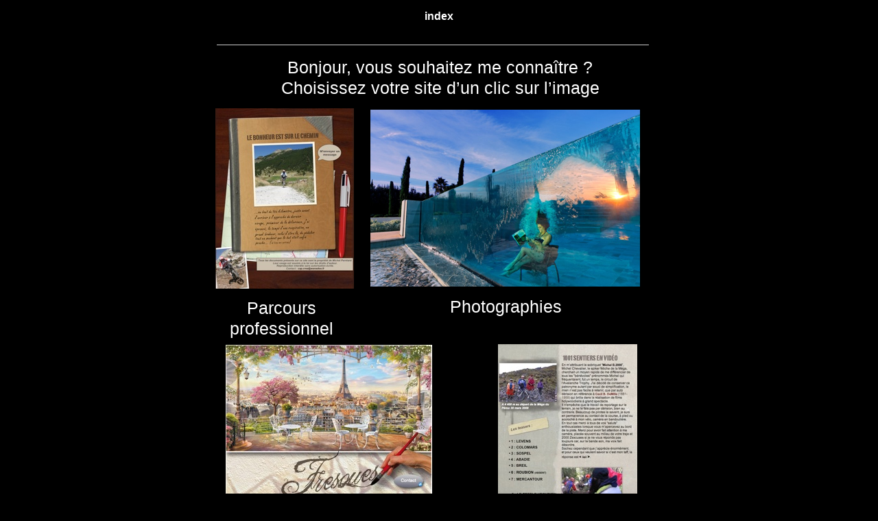

--- FILE ---
content_type: text/html
request_url: http://capcrea.fr/capcrea.fr/index.html
body_size: 2221
content:
<?xml version="1.0" encoding="UTF-8"?>
<!DOCTYPE html PUBLIC "-//W3C//DTD XHTML 1.0 Transitional//EN" "http://www.w3.org/TR/xhtml1/DTD/xhtml1-transitional.dtd">


<html xmlns="http://www.w3.org/1999/xhtml" xml:lang="fr" lang="fr">
  <head><meta http-equiv="Content-Type" content="text/html; charset=UTF-8" />
    
    <meta name="Generator" content="iWeb 3.0.4" />
    <meta name="iWeb-Build" content="local-build-20170819" />
    <meta http-equiv="X-UA-Compatible" content="IE=EmulateIE7" />
    <meta name="viewport" content="width=700" />
    <title>index</title>
    <link rel="stylesheet" type="text/css" media="screen,print" href="index_files/index.css" />
    <!--[if lt IE 8]><link rel='stylesheet' type='text/css' media='screen,print' href='index_files/indexIE.css'/><![endif]-->
    <!--[if gte IE 8]><link rel='stylesheet' type='text/css' media='screen,print' href='Media/IE8.css'/><![endif]-->
    <script type="text/javascript" src="Scripts/iWebSite.js"></script>
    <script type="text/javascript" src="Scripts/Widgets/SharedResources/WidgetCommon.js"></script>
    <script type="text/javascript" src="Scripts/Widgets/Navbar/navbar.js"></script>
    <script type="text/javascript" src="index_files/index.js"></script>
  </head>
  <body style="background: rgb(0, 0, 0); margin: 0pt; " onload="onPageLoad();" onunload="onPageUnload();">
    <div style="text-align: center; ">
      <div style="margin-bottom: 0px; margin-left: auto; margin-right: auto; margin-top: 0px; overflow: hidden; position: relative; word-wrap: break-word;  background: rgb(0, 0, 0); text-align: left; width: 700px; " id="body_content">
        <div style="margin-left: 0px; position: relative; width: 700px; z-index: 0; " id="nav_layer">
          <div style="height: 0px; line-height: 0px; " class="bumper"> </div>
          <div class="com-apple-iweb-widget-navbar flowDefining" id="widget0" style="margin-left: 35px; margin-top: 0px; opacity: 1.00; position: relative; width: 630px; z-index: 1; ">
    
            <div id="widget0-navbar" class="navbar">

      
              <div id="widget0-bg" class="navbar-bg">

        
                <ul id="widget0-navbar-list" class="navbar-list">
 <li></li> 
</ul>
                
      
</div>
              
    
</div>
          </div>
          <script type="text/javascript"><!--//--><![CDATA[//><!--
new NavBar('widget0', 'Scripts/Widgets/Navbar', 'Scripts/Widgets/SharedResources', '.', {"path-to-root": "", "navbar-css": ".navbar {\n\tfont-family: Arial, sans-serif;\n\tfont-size: 1em;\n\tcolor: #A1A1A1;\n\tmargin: 9px 0px 6px 0px;\n\tline-height: 30px;\n}\n\n.navbar-bg {\n\ttext-align: center;\n}\n\n.navbar-bg ul {\n\tlist-style: none;\n\tmargin: 0px;\n\tpadding: 0px;\n}\n\n\nli {\n\tlist-style-type: none;\n\tdisplay: inline;\n\tpadding: 0px 10px 0px 10px;\n}\n\n\nli a {\n\ttext-decoration: none;\n\tcolor: #A1A1A1;\n}\n\nli a:visited {\n\ttext-decoration: none;\n\tcolor: #A1A1A1;\n}\n\n\nli a:hover\n{\n\ttext-decoration: none;\n \tcolor: #eee;\n}\n\n\nli.current-page a\n{\n\ttext-decoration: none;\n\t color: #fff;\n\tfont-weight: bold;\n\n}", "current-page-GUID": "E3759BAE-D1E3-4136-9F30-A667CB402D10", "isCollectionPage": "NO"});
//--><!]]></script>
          <div style="clear: both; height: 0px; line-height: 0px; " class="spacer"> </div>
        </div>
        <div style="height: 819px; margin-left: 0px; position: relative; width: 700px; z-index: 10; " id="header_layer">
          <div style="height: 0px; line-height: 0px; " class="bumper"> </div>
          <div style="height: 251px; width: 300px;  height: 251px; left: 39px; position: absolute; top: 458px; width: 300px; z-index: 1; " class="tinyText style_SkipStroke">
            <a href="https://www.capcrea.fr/Affresco.fr/Fresques.html" title="https://www.capcrea.fr/Affresco.fr/Fresques.html" onclick="window.open(this.href); return false;" onkeypress="window.open(this.href); return false;"><img src="index_files/Capture%20decran%202013-11-24%20a%2019.54.55.jpg" alt="" style="border: none; height: 251px; width: 301px; " /></a>
          </div>
          


          <div style="height: 1px; width: 630px;  height: 1px; left: 26px; position: absolute; top: 20px; width: 630px; z-index: 1; " class="tinyText">
            <div style="position: relative; width: 630px; ">
              <img src="index_files/shapeimage_1.jpg" alt="" style="height: 1px; left: 0px; position: absolute; top: 0px; width: 630px; " />
            </div>
          </div>
          


          <div id="id1" style="height: 50px; left: 26px; position: absolute; top: 40px; width: 630px; z-index: 1; " class="style_SkipStroke_1 shape-with-text">
            <div class="text-content style_External_630_50" style="padding: 0px; ">
              <div class="style"></div>
            </div>
          </div>
          


          <div id="id2" style="height: 98px; left: 14px; position: absolute; top: 385px; width: 212px; z-index: 1; " class="style_SkipStroke_1 shape-with-text">
            <div class="text-content style_External_212_98" style="padding: 0px; ">
              <div class="style">
                <p style="padding-top: 0pt; " class="paragraph_style">Parcours<br /></p>
                <p style="padding-bottom: 0pt; " class="paragraph_style">professionnel</p>
              </div>
            </div>
          </div>
          


          <div style="height: 253px; width: 203px;  height: 253px; left: 436px; position: absolute; top: 457px; width: 203px; z-index: 1; " class="tinyText style_SkipStroke">
            <a href="http://capcrea.fr/1001sentiers" title="http://capcrea.fr/1001sentiers" onclick="window.open(this.href); return false;" onkeypress="window.open(this.href); return false;"><img src="index_files/Image%203.jpg" alt="" style="border: none; height: 254px; width: 203px; " /></a>
          </div>
          


          <div style="height: 262px; width: 202px;  height: 262px; left: 24px; position: absolute; top: 113px; width: 202px; z-index: 1; " class="tinyText style_SkipStroke">
            <a href="http://www.capcrea.fr/Parcours/Bienvenue.html" title="http://www.capcrea.fr/Parcours/Bienvenue.html" onclick="window.open(this.href); return false;" onkeypress="window.open(this.href); return false;"><img src="index_files/Image%202.jpg" alt="" style="border: none; height: 263px; width: 202px; " /></a>
          </div>
          


          <div id="id3" style="height: 98px; left: 432px; position: absolute; top: 721px; width: 212px; z-index: 1; " class="style_SkipStroke_1 shape-with-text">
            <div class="text-content style_External_212_98" style="padding: 0px; ">
              <div class="style">
                <p style="padding-top: 0pt; " class="paragraph_style">Reportages<br /></p>
                <p style="padding-bottom: 0pt; " class="paragraph_style">sportifs</p>
              </div>
            </div>
          </div>
          


          <div id="id4" style="height: 102px; left: 26px; position: absolute; top: 34px; width: 651px; z-index: 1; " class="style_SkipStroke_1 shape-with-text">
            <div class="text-content style_External_651_102" style="padding: 0px; ">
              <div class="style">
                <p style="padding-top: 0pt; " class="paragraph_style">Bonjour, vous souhaitez me connaître ?<br /></p>
                <p style="padding-bottom: 0pt; " class="paragraph_style">Choisissez votre site d’un clic sur l’image</p>
              </div>
            </div>
          </div>
          


          <div style="height: 258px; width: 393px;  height: 258px; left: 250px; position: absolute; top: 115px; width: 393px; z-index: 1; " class="tinyText">
            <div style="position: relative; width: 393px; ">
              <a href="http://www.capcrea.fr/Perreard-photographe" title="http://www.capcrea.fr/Perreard-photographe" onclick="window.open(this.href); return false;" onkeypress="window.open(this.href); return false;"><img src="index_files/shapeimage_2.png" alt="" style="height: 258px; left: 0px; position: absolute; top: 0px; width: 393px; " /></a>
            </div>
          </div>
          


          <div id="id5" style="height: 68px; left: 350px; position: absolute; top: 383px; width: 194px; z-index: 1; " class="style_SkipStroke_1 shape-with-text">
            <div class="text-content style_External_194_68" style="padding: 0px; ">
              <div class="style">
                <p style="padding-top: 0pt; " class="paragraph_style">Photographies<br /></p>
              </div>
            </div>
          </div>
          


          <div id="id6" style="height: 68px; left: 84px; position: absolute; top: 710px; width: 228px; z-index: 1; " class="style_SkipStroke_1 shape-with-text">
            <div class="text-content style_External_228_68" style="padding: 0px; ">
              <div class="style">
                <p style="padding-top: 0pt; " class="paragraph_style">Décoration<br /></p>
              </div>
            </div>
          </div>
        </div>
        <div style="margin-left: 0px; position: relative; width: 700px; z-index: 5; " id="body_layer">
          <div style="height: 0px; line-height: 0px; " class="bumper"> </div>
          <div style="height: 100px; line-height: 100px; " class="spacer"> </div>
        </div>
        <div style="height: 0px; line-height: 0px; margin-left: 0px; position: relative; width: 700px; z-index: 15; " id="footer_layer">
          <div style="height: 0px; line-height: 0px; " class="bumper"> </div>
        </div>
      </div>
    </div>
  </body>
</html>




--- FILE ---
content_type: application/xml
request_url: http://capcrea.fr/capcrea.fr/feed.xml
body_size: 675
content:
<?xml version="1.0" encoding="UTF-8"?>
<feed xmlns="http://www.w3.org/2005/Atom">
 <id>urn:iweb:81453AA5-FBE6-4900-9D6F-8C169A5C9080</id>
 <title>Page list Atom feed</title>
 <updated>2017-08-19T16:26:19+02:00</updated>
 <link rel="self" href="feed.xml"/>
 <generator>iWeb</generator>
 <author>
  <name>iWeb</name>
 </author>
 <entry>
  <id>urn:iweb:E3759BAE-D1E3-4136-9F30-A667CB402D10</id>
  <title>index</title>
  <title xmlns="urn:iweb:">index</title>
  <in-navbar xmlns="urn:iweb:">E3759BAE-D1E3-4136-9F30-A667CB402D10</in-navbar>
  <link rel="alternate" href="index.html"/>
  <updated>2017-08-19T16:26:19.001+02:00</updated>
  <content>index</content>
 </entry>
</feed>